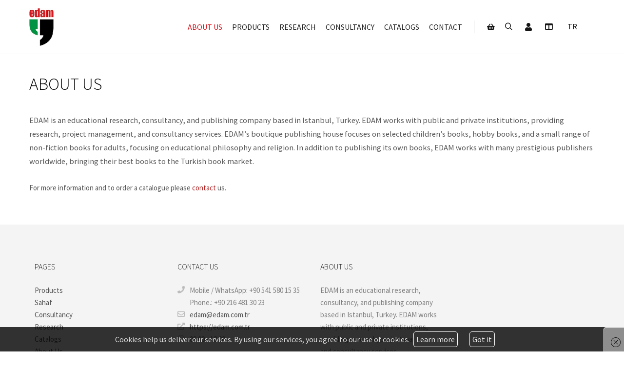

--- FILE ---
content_type: text/html; charset=UTF-8
request_url: https://edam.com.tr/en/about-us/
body_size: 16701
content:
<!DOCTYPE html>
<!--[if IE 9]>    <html class="no-js lt-ie10" lang="en-US"> <![endif]-->
<!--[if gt IE 9]><!--> <html class="no-js" lang="en-US"> <!--<![endif]-->
<head>

<meta charset="UTF-8" />
<meta name="viewport" content="width=device-width,initial-scale=1" />
<meta http-equiv="X-UA-Compatible" content="IE=edge">
<link rel="profile" href="https://gmpg.org/xfn/11" />
<title>About Us - EDAM</title>
<meta name='robots' content='max-image-preview:large' />
<link rel="alternate" hreflang="tr" href="https://edam.com.tr/hakkimizda/" />
<link rel="alternate" hreflang="en" href="https://edam.com.tr/en/about-us/" />
<link rel="alternate" hreflang="x-default" href="https://edam.com.tr/hakkimizda/" />
<link href='https://fonts.gstatic.com' crossorigin rel='preconnect' />
<link rel="alternate" type="application/rss+xml" title="EDAM &raquo; Feed" href="https://edam.com.tr/en/feed/" />
<link rel="alternate" type="application/rss+xml" title="EDAM &raquo; Comments Feed" href="https://edam.com.tr/en/comments/feed/" />
<link rel="alternate" title="oEmbed (JSON)" type="application/json+oembed" href="https://edam.com.tr/en/wp-json/oembed/1.0/embed?url=https%3A%2F%2Fedam.com.tr%2Fen%2Fabout-us%2F" />
<link rel="alternate" title="oEmbed (XML)" type="text/xml+oembed" href="https://edam.com.tr/en/wp-json/oembed/1.0/embed?url=https%3A%2F%2Fedam.com.tr%2Fen%2Fabout-us%2F&#038;format=xml" />
<style id='wp-img-auto-sizes-contain-inline-css' type='text/css'>
img:is([sizes=auto i],[sizes^="auto," i]){contain-intrinsic-size:3000px 1500px}
/*# sourceURL=wp-img-auto-sizes-contain-inline-css */
</style>
<link rel='stylesheet' id='paymendo-block-payment-css' href='https://edam.com.tr/wp-content/plugins/grilabs-woocommerce-pos/assets/block-assets/css/block-payment.css?ver=6.9' type='text/css' media='all' />
<link rel='stylesheet' id='ht_ctc_main_css-css' href='https://edam.com.tr/wp-content/plugins/click-to-chat-for-whatsapp/new/inc/assets/css/main.css?ver=4.35' type='text/css' media='all' />
<style id='wp-emoji-styles-inline-css' type='text/css'>

	img.wp-smiley, img.emoji {
		display: inline !important;
		border: none !important;
		box-shadow: none !important;
		height: 1em !important;
		width: 1em !important;
		margin: 0 0.07em !important;
		vertical-align: -0.1em !important;
		background: none !important;
		padding: 0 !important;
	}
/*# sourceURL=wp-emoji-styles-inline-css */
</style>
<link rel='stylesheet' id='wp-block-library-css' href='https://edam.com.tr/wp-includes/css/dist/block-library/style.min.css?ver=6.9' type='text/css' media='all' />
<style id='wp-block-paragraph-inline-css' type='text/css'>
.is-small-text{font-size:.875em}.is-regular-text{font-size:1em}.is-large-text{font-size:2.25em}.is-larger-text{font-size:3em}.has-drop-cap:not(:focus):first-letter{float:left;font-size:8.4em;font-style:normal;font-weight:100;line-height:.68;margin:.05em .1em 0 0;text-transform:uppercase}body.rtl .has-drop-cap:not(:focus):first-letter{float:none;margin-left:.1em}p.has-drop-cap.has-background{overflow:hidden}:root :where(p.has-background){padding:1.25em 2.375em}:where(p.has-text-color:not(.has-link-color)) a{color:inherit}p.has-text-align-left[style*="writing-mode:vertical-lr"],p.has-text-align-right[style*="writing-mode:vertical-rl"]{rotate:180deg}
/*# sourceURL=https://edam.com.tr/wp-includes/blocks/paragraph/style.min.css */
</style>
<link rel='stylesheet' id='wc-blocks-style-css' href='https://edam.com.tr/wp-content/plugins/woocommerce/assets/client/blocks/wc-blocks.css?ver=wc-10.4.3' type='text/css' media='all' />
<style id='global-styles-inline-css' type='text/css'>
:root{--wp--preset--aspect-ratio--square: 1;--wp--preset--aspect-ratio--4-3: 4/3;--wp--preset--aspect-ratio--3-4: 3/4;--wp--preset--aspect-ratio--3-2: 3/2;--wp--preset--aspect-ratio--2-3: 2/3;--wp--preset--aspect-ratio--16-9: 16/9;--wp--preset--aspect-ratio--9-16: 9/16;--wp--preset--color--black: #000000;--wp--preset--color--cyan-bluish-gray: #abb8c3;--wp--preset--color--white: #ffffff;--wp--preset--color--pale-pink: #f78da7;--wp--preset--color--vivid-red: #cf2e2e;--wp--preset--color--luminous-vivid-orange: #ff6900;--wp--preset--color--luminous-vivid-amber: #fcb900;--wp--preset--color--light-green-cyan: #7bdcb5;--wp--preset--color--vivid-green-cyan: #00d084;--wp--preset--color--pale-cyan-blue: #8ed1fc;--wp--preset--color--vivid-cyan-blue: #0693e3;--wp--preset--color--vivid-purple: #9b51e0;--wp--preset--gradient--vivid-cyan-blue-to-vivid-purple: linear-gradient(135deg,rgb(6,147,227) 0%,rgb(155,81,224) 100%);--wp--preset--gradient--light-green-cyan-to-vivid-green-cyan: linear-gradient(135deg,rgb(122,220,180) 0%,rgb(0,208,130) 100%);--wp--preset--gradient--luminous-vivid-amber-to-luminous-vivid-orange: linear-gradient(135deg,rgb(252,185,0) 0%,rgb(255,105,0) 100%);--wp--preset--gradient--luminous-vivid-orange-to-vivid-red: linear-gradient(135deg,rgb(255,105,0) 0%,rgb(207,46,46) 100%);--wp--preset--gradient--very-light-gray-to-cyan-bluish-gray: linear-gradient(135deg,rgb(238,238,238) 0%,rgb(169,184,195) 100%);--wp--preset--gradient--cool-to-warm-spectrum: linear-gradient(135deg,rgb(74,234,220) 0%,rgb(151,120,209) 20%,rgb(207,42,186) 40%,rgb(238,44,130) 60%,rgb(251,105,98) 80%,rgb(254,248,76) 100%);--wp--preset--gradient--blush-light-purple: linear-gradient(135deg,rgb(255,206,236) 0%,rgb(152,150,240) 100%);--wp--preset--gradient--blush-bordeaux: linear-gradient(135deg,rgb(254,205,165) 0%,rgb(254,45,45) 50%,rgb(107,0,62) 100%);--wp--preset--gradient--luminous-dusk: linear-gradient(135deg,rgb(255,203,112) 0%,rgb(199,81,192) 50%,rgb(65,88,208) 100%);--wp--preset--gradient--pale-ocean: linear-gradient(135deg,rgb(255,245,203) 0%,rgb(182,227,212) 50%,rgb(51,167,181) 100%);--wp--preset--gradient--electric-grass: linear-gradient(135deg,rgb(202,248,128) 0%,rgb(113,206,126) 100%);--wp--preset--gradient--midnight: linear-gradient(135deg,rgb(2,3,129) 0%,rgb(40,116,252) 100%);--wp--preset--font-size--small: 13px;--wp--preset--font-size--medium: 20px;--wp--preset--font-size--large: 36px;--wp--preset--font-size--x-large: 42px;--wp--preset--spacing--20: 0.44rem;--wp--preset--spacing--30: 0.67rem;--wp--preset--spacing--40: 1rem;--wp--preset--spacing--50: 1.5rem;--wp--preset--spacing--60: 2.25rem;--wp--preset--spacing--70: 3.38rem;--wp--preset--spacing--80: 5.06rem;--wp--preset--shadow--natural: 6px 6px 9px rgba(0, 0, 0, 0.2);--wp--preset--shadow--deep: 12px 12px 50px rgba(0, 0, 0, 0.4);--wp--preset--shadow--sharp: 6px 6px 0px rgba(0, 0, 0, 0.2);--wp--preset--shadow--outlined: 6px 6px 0px -3px rgb(255, 255, 255), 6px 6px rgb(0, 0, 0);--wp--preset--shadow--crisp: 6px 6px 0px rgb(0, 0, 0);}:where(.is-layout-flex){gap: 0.5em;}:where(.is-layout-grid){gap: 0.5em;}body .is-layout-flex{display: flex;}.is-layout-flex{flex-wrap: wrap;align-items: center;}.is-layout-flex > :is(*, div){margin: 0;}body .is-layout-grid{display: grid;}.is-layout-grid > :is(*, div){margin: 0;}:where(.wp-block-columns.is-layout-flex){gap: 2em;}:where(.wp-block-columns.is-layout-grid){gap: 2em;}:where(.wp-block-post-template.is-layout-flex){gap: 1.25em;}:where(.wp-block-post-template.is-layout-grid){gap: 1.25em;}.has-black-color{color: var(--wp--preset--color--black) !important;}.has-cyan-bluish-gray-color{color: var(--wp--preset--color--cyan-bluish-gray) !important;}.has-white-color{color: var(--wp--preset--color--white) !important;}.has-pale-pink-color{color: var(--wp--preset--color--pale-pink) !important;}.has-vivid-red-color{color: var(--wp--preset--color--vivid-red) !important;}.has-luminous-vivid-orange-color{color: var(--wp--preset--color--luminous-vivid-orange) !important;}.has-luminous-vivid-amber-color{color: var(--wp--preset--color--luminous-vivid-amber) !important;}.has-light-green-cyan-color{color: var(--wp--preset--color--light-green-cyan) !important;}.has-vivid-green-cyan-color{color: var(--wp--preset--color--vivid-green-cyan) !important;}.has-pale-cyan-blue-color{color: var(--wp--preset--color--pale-cyan-blue) !important;}.has-vivid-cyan-blue-color{color: var(--wp--preset--color--vivid-cyan-blue) !important;}.has-vivid-purple-color{color: var(--wp--preset--color--vivid-purple) !important;}.has-black-background-color{background-color: var(--wp--preset--color--black) !important;}.has-cyan-bluish-gray-background-color{background-color: var(--wp--preset--color--cyan-bluish-gray) !important;}.has-white-background-color{background-color: var(--wp--preset--color--white) !important;}.has-pale-pink-background-color{background-color: var(--wp--preset--color--pale-pink) !important;}.has-vivid-red-background-color{background-color: var(--wp--preset--color--vivid-red) !important;}.has-luminous-vivid-orange-background-color{background-color: var(--wp--preset--color--luminous-vivid-orange) !important;}.has-luminous-vivid-amber-background-color{background-color: var(--wp--preset--color--luminous-vivid-amber) !important;}.has-light-green-cyan-background-color{background-color: var(--wp--preset--color--light-green-cyan) !important;}.has-vivid-green-cyan-background-color{background-color: var(--wp--preset--color--vivid-green-cyan) !important;}.has-pale-cyan-blue-background-color{background-color: var(--wp--preset--color--pale-cyan-blue) !important;}.has-vivid-cyan-blue-background-color{background-color: var(--wp--preset--color--vivid-cyan-blue) !important;}.has-vivid-purple-background-color{background-color: var(--wp--preset--color--vivid-purple) !important;}.has-black-border-color{border-color: var(--wp--preset--color--black) !important;}.has-cyan-bluish-gray-border-color{border-color: var(--wp--preset--color--cyan-bluish-gray) !important;}.has-white-border-color{border-color: var(--wp--preset--color--white) !important;}.has-pale-pink-border-color{border-color: var(--wp--preset--color--pale-pink) !important;}.has-vivid-red-border-color{border-color: var(--wp--preset--color--vivid-red) !important;}.has-luminous-vivid-orange-border-color{border-color: var(--wp--preset--color--luminous-vivid-orange) !important;}.has-luminous-vivid-amber-border-color{border-color: var(--wp--preset--color--luminous-vivid-amber) !important;}.has-light-green-cyan-border-color{border-color: var(--wp--preset--color--light-green-cyan) !important;}.has-vivid-green-cyan-border-color{border-color: var(--wp--preset--color--vivid-green-cyan) !important;}.has-pale-cyan-blue-border-color{border-color: var(--wp--preset--color--pale-cyan-blue) !important;}.has-vivid-cyan-blue-border-color{border-color: var(--wp--preset--color--vivid-cyan-blue) !important;}.has-vivid-purple-border-color{border-color: var(--wp--preset--color--vivid-purple) !important;}.has-vivid-cyan-blue-to-vivid-purple-gradient-background{background: var(--wp--preset--gradient--vivid-cyan-blue-to-vivid-purple) !important;}.has-light-green-cyan-to-vivid-green-cyan-gradient-background{background: var(--wp--preset--gradient--light-green-cyan-to-vivid-green-cyan) !important;}.has-luminous-vivid-amber-to-luminous-vivid-orange-gradient-background{background: var(--wp--preset--gradient--luminous-vivid-amber-to-luminous-vivid-orange) !important;}.has-luminous-vivid-orange-to-vivid-red-gradient-background{background: var(--wp--preset--gradient--luminous-vivid-orange-to-vivid-red) !important;}.has-very-light-gray-to-cyan-bluish-gray-gradient-background{background: var(--wp--preset--gradient--very-light-gray-to-cyan-bluish-gray) !important;}.has-cool-to-warm-spectrum-gradient-background{background: var(--wp--preset--gradient--cool-to-warm-spectrum) !important;}.has-blush-light-purple-gradient-background{background: var(--wp--preset--gradient--blush-light-purple) !important;}.has-blush-bordeaux-gradient-background{background: var(--wp--preset--gradient--blush-bordeaux) !important;}.has-luminous-dusk-gradient-background{background: var(--wp--preset--gradient--luminous-dusk) !important;}.has-pale-ocean-gradient-background{background: var(--wp--preset--gradient--pale-ocean) !important;}.has-electric-grass-gradient-background{background: var(--wp--preset--gradient--electric-grass) !important;}.has-midnight-gradient-background{background: var(--wp--preset--gradient--midnight) !important;}.has-small-font-size{font-size: var(--wp--preset--font-size--small) !important;}.has-medium-font-size{font-size: var(--wp--preset--font-size--medium) !important;}.has-large-font-size{font-size: var(--wp--preset--font-size--large) !important;}.has-x-large-font-size{font-size: var(--wp--preset--font-size--x-large) !important;}
/*# sourceURL=global-styles-inline-css */
</style>

<style id='classic-theme-styles-inline-css' type='text/css'>
/*! This file is auto-generated */
.wp-block-button__link{color:#fff;background-color:#32373c;border-radius:9999px;box-shadow:none;text-decoration:none;padding:calc(.667em + 2px) calc(1.333em + 2px);font-size:1.125em}.wp-block-file__button{background:#32373c;color:#fff;text-decoration:none}
/*# sourceURL=/wp-includes/css/classic-themes.min.css */
</style>
<link rel='stylesheet' id='pb_animate-css' href='https://edam.com.tr/wp-content/plugins/ays-popup-box/public/css/animate.css?ver=6.1.1' type='text/css' media='all' />
<link rel='stylesheet' id='woocontracts_css-css' href='https://edam.com.tr/wp-content/plugins/sozlesmeler/css/stil.css?ver=1736765596' type='text/css' media='all' />
<link rel='stylesheet' id='woocommerce-layout-css' href='https://edam.com.tr/wp-content/plugins/woocommerce/assets/css/woocommerce-layout.css?ver=10.4.3' type='text/css' media='all' />
<style id='woocommerce-layout-inline-css' type='text/css'>

	.infinite-scroll .woocommerce-pagination {
		display: none;
	}
/*# sourceURL=woocommerce-layout-inline-css */
</style>
<link rel='stylesheet' id='woocommerce-smallscreen-css' href='https://edam.com.tr/wp-content/plugins/woocommerce/assets/css/woocommerce-smallscreen.css?ver=10.4.3' type='text/css' media='only screen and (max-width: 768px)' />
<link rel='stylesheet' id='woocommerce-general-css' href='https://edam.com.tr/wp-content/plugins/woocommerce/assets/css/woocommerce.css?ver=10.4.3' type='text/css' media='all' />
<style id='woocommerce-inline-inline-css' type='text/css'>
.woocommerce form .form-row .required { visibility: visible; }
/*# sourceURL=woocommerce-inline-inline-css */
</style>
<link rel='stylesheet' id='wpml-legacy-horizontal-list-0-css' href='https://edam.com.tr/wp-content/plugins/sitepress-multilingual-cms/templates/language-switchers/legacy-list-horizontal/style.min.css?ver=1' type='text/css' media='all' />
<link rel='stylesheet' id='ivory-search-styles-css' href='https://edam.com.tr/wp-content/plugins/add-search-to-menu/public/css/ivory-search.min.css?ver=5.5.13' type='text/css' media='all' />
<link rel='stylesheet' id='swalcss-css' href='https://edam.com.tr/wp-content/plugins/grilabs-woocommerce-pos/assets/css/sweetalert2.css?ver=6.9' type='text/css' media='all' />
<link rel='stylesheet' id='wpb_wmca_accordion_style-css' href='https://edam.com.tr/wp-content/plugins/wpb-accordion-menu-or-category/assets/css/wpb_wmca_style.css?ver=1.0' type='text/css' media='all' />
<link rel='stylesheet' id='grilabs-pos-inline-css' href='https://edam.com.tr/wp-content/plugins/grilabs-woocommerce-pos/assets/css/inline-form.css?ver=6.9' type='text/css' media='all' />
<link rel='stylesheet' id='font-awesome-5-css' href='https://edam.com.tr/wp-content/plugins/beaver-builder-lite-version/fonts/fontawesome/5.15.4/css/all.min.css?ver=2.9.4.2' type='text/css' media='all' />
<link rel='stylesheet' id='font-awesome-css' href='https://edam.com.tr/wp-content/plugins/beaver-builder-lite-version/fonts/fontawesome/5.15.4/css/v4-shims.min.css?ver=2.9.4.2' type='text/css' media='all' />
<link rel='stylesheet' id='a13-icomoon-css' href='https://edam.com.tr/wp-content/themes/rife-free/css/icomoon.css?ver=2.4.23' type='text/css' media='all' />
<link rel='stylesheet' id='a13-main-style-css' href='https://edam.com.tr/wp-content/themes/rife-free/style.css?ver=2.4.23' type='text/css' media='all' />
<link rel='stylesheet' id='apollo13framework-woocommerce-css' href='https://edam.com.tr/wp-content/themes/rife-free/css/woocommerce.css?ver=2.4.23' type='text/css' media='all' />
<link rel='stylesheet' id='jquery-lightgallery-css' href='https://edam.com.tr/wp-content/themes/rife-free/js/light-gallery/css/lightgallery.min.css?ver=1.9.0' type='text/css' media='all' />
<link rel='stylesheet' id='a13-user-css-css' href='https://edam.com.tr/wp-content/uploads/apollo13_framework_files/css/user.css?ver=2.4.23_1759319987' type='text/css' media='all' />
<!--n2css--><!--n2js--><script type="text/javascript" id="wpml-cookie-js-extra">
/* <![CDATA[ */
var wpml_cookies = {"wp-wpml_current_language":{"value":"en","expires":1,"path":"/"}};
var wpml_cookies = {"wp-wpml_current_language":{"value":"en","expires":1,"path":"/"}};
//# sourceURL=wpml-cookie-js-extra
/* ]]> */
</script>
<script type="text/javascript" src="https://edam.com.tr/wp-content/plugins/sitepress-multilingual-cms/res/js/cookies/language-cookie.js?ver=486900" id="wpml-cookie-js" defer="defer" data-wp-strategy="defer"></script>
<script type="text/javascript" src="https://edam.com.tr/wp-includes/js/jquery/jquery.min.js?ver=3.7.1" id="jquery-core-js"></script>
<script type="text/javascript" src="https://edam.com.tr/wp-includes/js/jquery/jquery-migrate.min.js?ver=3.4.1" id="jquery-migrate-js"></script>
<script type="text/javascript" id="ays-pb-js-extra">
/* <![CDATA[ */
var pbLocalizeObj = {"ajax":"https://edam.com.tr/wp-admin/admin-ajax.php","seconds":"seconds","thisWillClose":"This will close in","icons":{"close_icon":"\u003Csvg class=\"ays_pb_material_close_icon\" xmlns=\"https://www.w3.org/2000/svg\" height=\"36px\" viewBox=\"0 0 24 24\" width=\"36px\" fill=\"#000000\" alt=\"Pop-up Close\"\u003E\u003Cpath d=\"M0 0h24v24H0z\" fill=\"none\"/\u003E\u003Cpath d=\"M19 6.41L17.59 5 12 10.59 6.41 5 5 6.41 10.59 12 5 17.59 6.41 19 12 13.41 17.59 19 19 17.59 13.41 12z\"/\u003E\u003C/svg\u003E","close_circle_icon":"\u003Csvg class=\"ays_pb_material_close_circle_icon\" xmlns=\"https://www.w3.org/2000/svg\" height=\"24\" viewBox=\"0 0 24 24\" width=\"36\" alt=\"Pop-up Close\"\u003E\u003Cpath d=\"M0 0h24v24H0z\" fill=\"none\"/\u003E\u003Cpath d=\"M12 2C6.47 2 2 6.47 2 12s4.47 10 10 10 10-4.47 10-10S17.53 2 12 2zm5 13.59L15.59 17 12 13.41 8.41 17 7 15.59 10.59 12 7 8.41 8.41 7 12 10.59 15.59 7 17 8.41 13.41 12 17 15.59z\"/\u003E\u003C/svg\u003E","volume_up_icon":"\u003Csvg class=\"ays_pb_fa_volume\" xmlns=\"https://www.w3.org/2000/svg\" height=\"24\" viewBox=\"0 0 24 24\" width=\"36\"\u003E\u003Cpath d=\"M0 0h24v24H0z\" fill=\"none\"/\u003E\u003Cpath d=\"M3 9v6h4l5 5V4L7 9H3zm13.5 3c0-1.77-1.02-3.29-2.5-4.03v8.05c1.48-.73 2.5-2.25 2.5-4.02zM14 3.23v2.06c2.89.86 5 3.54 5 6.71s-2.11 5.85-5 6.71v2.06c4.01-.91 7-4.49 7-8.77s-2.99-7.86-7-8.77z\"/\u003E\u003C/svg\u003E","volume_mute_icon":"\u003Csvg xmlns=\"https://www.w3.org/2000/svg\" height=\"24\" viewBox=\"0 0 24 24\" width=\"24\"\u003E\u003Cpath d=\"M0 0h24v24H0z\" fill=\"none\"/\u003E\u003Cpath d=\"M7 9v6h4l5 5V4l-5 5H7z\"/\u003E\u003C/svg\u003E"}};
//# sourceURL=ays-pb-js-extra
/* ]]> */
</script>
<script type="text/javascript" src="https://edam.com.tr/wp-content/plugins/ays-popup-box/public/js/ays-pb-public.js?ver=6.1.1" id="ays-pb-js"></script>
<script type="text/javascript" src="https://edam.com.tr/wp-content/plugins/woocommerce/assets/js/jquery-blockui/jquery.blockUI.min.js?ver=2.7.0-wc.10.4.3" id="wc-jquery-blockui-js" defer="defer" data-wp-strategy="defer"></script>
<script type="text/javascript" id="wc-add-to-cart-js-extra">
/* <![CDATA[ */
var wc_add_to_cart_params = {"ajax_url":"/wp-admin/admin-ajax.php?lang=en","wc_ajax_url":"/en/?wc-ajax=%%endpoint%%","i18n_view_cart":"View cart","cart_url":"https://edam.com.tr/en/cart/","is_cart":"","cart_redirect_after_add":"no"};
//# sourceURL=wc-add-to-cart-js-extra
/* ]]> */
</script>
<script type="text/javascript" src="https://edam.com.tr/wp-content/plugins/woocommerce/assets/js/frontend/add-to-cart.min.js?ver=10.4.3" id="wc-add-to-cart-js" defer="defer" data-wp-strategy="defer"></script>
<script type="text/javascript" src="https://edam.com.tr/wp-content/plugins/woocommerce/assets/js/js-cookie/js.cookie.min.js?ver=2.1.4-wc.10.4.3" id="wc-js-cookie-js" defer="defer" data-wp-strategy="defer"></script>
<script type="text/javascript" id="woocommerce-js-extra">
/* <![CDATA[ */
var woocommerce_params = {"ajax_url":"/wp-admin/admin-ajax.php?lang=en","wc_ajax_url":"/en/?wc-ajax=%%endpoint%%","i18n_password_show":"Show password","i18n_password_hide":"Hide password"};
//# sourceURL=woocommerce-js-extra
/* ]]> */
</script>
<script type="text/javascript" src="https://edam.com.tr/wp-content/plugins/woocommerce/assets/js/frontend/woocommerce.min.js?ver=10.4.3" id="woocommerce-js" defer="defer" data-wp-strategy="defer"></script>
<script type="text/javascript" src="https://edam.com.tr/wp-content/plugins/grilabs-woocommerce-pos/assets/js/sweetalert2-full.js?ver=6.9" id="swaljs-js"></script>
<link rel="https://api.w.org/" href="https://edam.com.tr/en/wp-json/" /><link rel="alternate" title="JSON" type="application/json" href="https://edam.com.tr/en/wp-json/wp/v2/pages/25081" /><link rel="EditURI" type="application/rsd+xml" title="RSD" href="https://edam.com.tr/xmlrpc.php?rsd" />
<meta name="generator" content="WordPress 6.9" />
<meta name="generator" content="WooCommerce 10.4.3" />
<link rel="canonical" href="https://edam.com.tr/en/about-us/" />
<link rel='shortlink' href='https://edam.com.tr/en/?p=25081' />
<meta name="generator" content="WPML ver:4.8.6 stt:1,53;" />

<!-- Google Tag Manager -->
<script>(function(w,d,s,l,i){w[l]=w[l]||[];w[l].push({'gtm.start':
new Date().getTime(),event:'gtm.js'});var f=d.getElementsByTagName(s)[0],
j=d.createElement(s),dl=l!='dataLayer'?'&l='+l:'';j.async=true;j.src=
'https://www.googletagmanager.com/gtm.js?id='+i+dl;f.parentNode.insertBefore(j,f);
})(window,document,'script','dataLayer','GTM-5DZBPSF');</script>
<!-- End Google Tag Manager -->
<meta name="description" content="EDAM is an educational research, consultancy, and publishing company based&hellip;
  Read more">
<meta property="og:title" content="About Us">
<meta property="og:description" content="EDAM is an educational research, consultancy, and publishing company based&hellip;
  Read more">
<meta property="og:type" content="website">
<script type="text/javascript">
// <![CDATA[
(function(){
    var docElement = document.documentElement,
        className = docElement.className;
    // Change `no-js` to `js`
    var reJS = new RegExp('(^|\\s)no-js( |\\s|$)');
    //space as literal in second capturing group cause there is strange situation when \s is not catched on load when other plugins add their own classes
    className = className.replace(reJS, '$1js$2');
    docElement.className = className;
})();
// ]]>
</script><script type="text/javascript">
// <![CDATA[
WebFontConfig = {
    google: {"families":["Source Sans Pro:300,400,600,700,800","Source Sans Pro:300,400,600,700,800","Source Sans Pro:300,400,600,700,800","Source Sans Pro:300,400,600,700,800"]},
    active: function () {
        //tell listeners that fonts are loaded
        if (window.jQuery) {
            jQuery(document.body).trigger('webfontsloaded');
        }
    }
};
(function (d) {
    var wf = d.createElement('script'), s = d.scripts[0];
    wf.src = 'https://edam.com.tr/wp-content/themes/rife-free/js/webfontloader.min.js';
    wf.type = 'text/javascript';
    wf.async = 'true';
    s.parentNode.insertBefore(wf, s);
})(document);
// ]]>
</script>	<noscript><style>.woocommerce-product-gallery{ opacity: 1 !important; }</style></noscript>
	<link rel="icon" href="https://edam.com.tr/wp-content/uploads/2024/04/edam-simge-512px-100x100.png" sizes="32x32" />
<link rel="icon" href="https://edam.com.tr/wp-content/uploads/2024/04/edam-simge-512px-200x200.png" sizes="192x192" />
<link rel="apple-touch-icon" href="https://edam.com.tr/wp-content/uploads/2024/04/edam-simge-512px-200x200.png" />
<meta name="msapplication-TileImage" content="https://edam.com.tr/wp-content/uploads/2024/04/edam-simge-512px-300x300.png" />
		<style type="text/css" id="wp-custom-css">
			/**
 * anasayfada footer ile arada alt margin olmasın
 **/
body.home #mid {
    margin-bottom: 0px !important;
}

body.single-product #mid {
	margin-top: 50px !important;
}

header#header {
	border-bottom:1px solid #eee !important;
}

/**
 * gruplanmış ürünler listesinde tablo alt çizgisini kaldır ve alta boşluk bırak
 **/ 
table.woocommerce-grouped-product-list.group_table {
    margin-bottom: 20px !important;
    border: 0 !important;
}

/**
 * mağaza sayfaları başlıklar
 **/
.woocommerce-page .title-bar.outside .overlay-color {
    background-color: #eee !important;
    padding-top: 10px !important;
    padding-bottom: 10px !important;
		margin-bottom: 30px !important;
}
/**
 * tek ürün sayfası bağlantılı ürünler
 **/
.woocommerce-page .upsells.products ul li.product, .woocommerce-page .upsells.products ul.products li.product {
	width:22% !important;
}

/**
 * tek ürün sayfası sekmeler
 **/
.woocommerce-page #content div.product .woocommerce-tabs .panel {
	padding:20px 0 0 !important;
}

/**
 * sayfa başlıkları
 **/
h1.page-title, h1.entry-title {
    font-size: 220% !important;
}

.elementor-widget-heading .elementor-heading-title {
	font-weight:normal !important;
}

/**
 * diğer sayfalarda footer ile arada margin olsun
 **/
#mid {
	margin-bottom: 50px !important;
}

/**
 * üst sağ araçlardaki linklerin görünümü
 **/
#header-tools a {
    height: 26px;
    width: 36px;
    background-color: transparent;
    border: none;
    padding: 0 5px;
}

/**
 * mağaza ürün listesinde ürün üzerinde görünen indirim vb etiket görünümü
 **/
.product-labels {
    position: absolute;
    top: 7px !important;
    right: 0px !important;
    z-index: 5;
}

/**
 * kategorilerde "sahaf" gizlensin
 **/
li.cat-item-784 {
	display: none !important;
}

/**
 * seçili kategori hiyerarşik olarak vurgulansın
 **/
#woocommerce_product_categories-5 li.current-cat-parent > a, 
#woocommerce_product_categories-5 li.current-cat > a {
	font-weight:600;
	color:#000;
}

#woocommerce_product_categories-5 li.current-cat-parent > a::before, 
#woocommerce_product_categories-5 li.current-cat > a::before {
  content: "» ";
  color: #f00;
	margin-left:-10px;
	font-weight:600;
	font-size:110%;
}

/**
 * tek ürün sayfasındaki adet kutusu görünümü
 **/
.woocommerce .quantity .qty {
	width: 70px !important;
}

/**
 * tek ürün sayfasındaki görsel ve sağ sütun bölümü 
 **/
ol.flex-control-thumbs > li > img {
	border: 1px solid #cccccc !important;
	border-radius:5px !important;
	max-width:65px !important;
}

.woocommerce-product-gallery__image img {
	border: 1px solid #cccccc !important;
	border-radius:5px !important;
	max-width:99% !important;
}

/**
 * satır yüksekliği genel
 **/
.product_meta span {
	margin-bottom:5px !important;
}

/**
 * video embed
 **/
.video-container {
	position: relative;
	padding-bottom: 56.25%; /* 16:9 */
	height: 0;
}
.video-container iframe {
	position: absolute;
	top: 0;
	left: 0;
	width: 100%;
	height: 100%;
}

/**
 * üst arama alanı
 **/
div.search-container .is-form-style input.is-search-input {
	border: none !important;
	color: #333 !important;
}

div.search-container span.is-loader-image {
	right: 50px !important;
}

/**
 * ürün liste görselleri sağ sütun
 **/
.woocommerce ul.products li.product a img, .woocommerce ul.product_list_widget li img {
	border: 1px solid #ccc !important;
}

/**
 * popup sepet yüksekliği
 **/
div.widget_shopping_cart_content ul {
  max-height: calc(100vh - 450px);
	overflow-y:scroll;
	overflow-x:hidden;
}

/**
 * custom badge
 **/
.red-badge {
	background-color:#c00; 
	color:#fff; 
	font-size:small; 
	padding: 2px 5px; 
	border-radius:5px; 
	font-weight:500;
}

/**
 * mağaza alt duyuru çubuğu
 **/

.woocommerce-store-notice {
	position: fixed !important;
	margin-top:100px !important;
	background-color: #ffee06 !important;
	color: #000 !important;
	padding: 0.3em !important;
}

.woocommerce-store-notice a {
	background-color: #f00 !important;
	text-decoration:none !important;
	padding:3px 8px 5px 7px;
	margin-left:5px;
}

/**
 * kargo takip butonu
 **/
a.woocommerce-button.button.kargoButonu {
    margin-top: 10px;
}

/**
 * ninja forms alan genişlikleri
 **/
input.nf-element:not([type="submit"]), textarea.nf-element {
	max-width: 100% !important;
}

/**
 * ninja forms buton
 **/
.nf-form-content button, .nf-form-content input[type=button], .nf-form-content input[type=submit] {
    background: #c00 !important;
    border: 0;
    color: #fff;
    transition: all .5s;
	  padding-top:4px !important;
	  border-radius:5px !important;
}

/**
 * mağaza sağ sütundaki ücretsiz kargo arka plan
 **/
.kargo-fiyat-badge {
	text-align: center; 
	background-color: #eee; 
	padding: 20px; 
	border-radius: 5px;
}

/**
 * Akordiyon menü stili
 */
.wpb_wmca_accordion_wrapper_theme_transparent>ul>li li:hover>a, .wpb_wmca_accordion_wrapper_theme_transparent>ul>li li.current-cat>a, .wpb_wmca_accordion_wrapper_theme_transparent>ul>li li.current-menu-item>a, .wpb_wmca_accordion_wrapper_theme_transparent li.current_page_item>a {
    border-color: #c00 !important;
}

#cookieChoiceInfo {
	background-color:#000000CC !important;
	color:#ddd !important;
	padding:15px 10px 15px 10px !important;
}

#cookieChoiceInfo a {
	color:#eee !important;
	border:1px solid #fff;
	padding:5px;
	border-radius:5px;
	background-color:#333
}

/* Extra small devices (portrait phones, less than 576px) */
@media (max-width: 575.98px) {
	#side-menu-switch {
		display:none !important;
	}
	
	div.product {
    padding: 10px 20px 10px 20px !important;
	}
	
	.woocommerce div.product form.cart .button {
			width: calc(100% - 150px) !important;
	}
	
	#sozlesmeler div:nth-child(1),
	#sozlesmeler div:nth-child(2){
		width:85% !important;
	}
	
	#woocontracts1,
	#woocontracts2 {
		height:120px !important;
	}
	
	h2.alt-baslik {
		text-align:center !important;
	}
	
	.posts_horizontal .post-media {
		width: 200px !important;
		padding: 20px 50px 0 0 !important;
	}
}

/* Small devices (landscape phones, 576px and up) */
@media (min-width: 576px) and (max-width: 767.98px) {
	#side-menu-switch {
		display:none !important;
	}
	
	div.product {
    padding: 10px 20px 10px 20px !important;
	}
	
	.woocommerce div.product form.cart .button {
			width: calc(100% - 150px) !important;
	}
	
	#sozlesmeler div:nth-child(1),
	#sozlesmeler div:nth-child(2) {
		width:85% !important;
	}
	
	#woocontracts1,
	#woocontracts2 {
		height:120px !important;
	}
	
	h2.alt-baslik {
		text-align:center !important;
	}
	
	.posts_horizontal .post-media {
		width: 200px !important;
		padding: 20px 50px 20px 20px !important;
	}
}

/* Medium devices (tablets, 768px and up) */
@media (min-width: 768px) and (max-width: 991.98px) {
	div.product {
    padding: 10px 20px 10px 20px !important;
	}
	
	.woocommerce div.product form.cart .button {
			width: calc(100% - 400px) !important;
	}
	
	#sozlesmeler div:nth-child(1),
	#sozlesmeler div:nth-child(2) {
		width:93% !important;
	}
	
	#woocontracts1,
	#woocontracts2 {
		height:150px !important;
	}
	
	h2.alt-baslik {
		text-align:center !important;
	}
	
	.posts_horizontal .post-media {
		width: 200px !important;
		padding: 20px 50px 20px 20px !important;
	}
	
	.posts_horizontal .post-media + .formatter {
    margin-left: 200px;
}
}

/* Large devices (desktops, 992px and up) */
@media (min-width: 992px) and (max-width: 1199.98px) {
	/**
 * Tek ürün sayfası
 * */

	.flex-viewport, 
	.flex-viewport img {
			max-width:250px;
			height:100% !important;
	}

	div.product {
			max-width: 100% !important;
		  padding: 10px 20px 10px 20px !important;
	}

	
	.summary, .entry-summary {
			max-width: 100% !important;
			height:100% !important;
	}

	.woocommerce-product-gallery {
			max-width: 30% !important;
			height:100% !important;
	}

	.woocommerce-product-gallery img {
			height:100% !important;
			width: 100% !important;
	}

	.woocommerce-product-gallery__trigger {
			right: 1em !important;
	}

	.woocommerce div.product form.cart .button {
			width: 200px !important;
	}
	
	.woocommerce #content div.product div.summary {
    width: 70%;
    padding: 0 40px;
    margin-bottom: 0;
    box-sizing: border-box;
	}
	
	#sozlesmeler div:nth-child(1),
	#sozlesmeler div:nth-child(2) {
		width:95% !important;
	}
	
	#woocontracts1,
	#woocontracts2 {
		height:150px !important;
	}
	
	/**
 * mağaza sağ sütun kategori alanı
 **/
aside#secondary { padding-top: 0 !important; }

aside#secondary > div#woocommerce_product_categories-5 { margin-top: 0 !important; }
	
	.posts_horizontal .post-media {
		width: 200px !important;
		padding: 50px 50px 20px 20px !important;
	}
	
	.posts_horizontal .post-media + .formatter {
    margin-left: 200px;
}
}

/* Extra large devices (large desktops, 1200px and up) */
@media (min-width: 1200px) {

	/**
 * Tek ürün sayfası
 * */

	.flex-viewport, 
	.flex-viewport img {
			max-width:250px;
			height:100% !important;
	}

	div.product {
			max-width: 100% !important;
		 padding: 10px 20px 10px 20px !important;
	}

	.summary, .entry-summary {
			max-width: 100% !important;
			height:100% !important;
	}

	.woocommerce-product-gallery {
			max-width: 30% !important;
			height:100% !important;
	}

	.woocommerce-product-gallery img {
			height:100% !important;
			width: 100% !important;
	}

	.woocommerce-product-gallery__trigger {
			right: 1em !important;
	}

	.woocommerce div.product form.cart .button {
			width: 200px !important;
	}
	
	.woocommerce #content div.product div.summary {
    width: 70%;
    padding: 0 40px;
    margin-bottom: 0;
    box-sizing: border-box;
	}
	
	#sozlesmeler div:nth-child(1),
	#sozlesmeler div:nth-child(2) {
		width:95% !important;
	}
	
	#woocontracts1,
	#woocontracts2 {
		height:150px !important;
	}
	
	/**
 * mağaza sağ sütun kategori alanı
 **/
aside#secondary { padding-top: 0 !important; }

aside#secondary > div#woocommerce_product_categories-5, 
	aside#secondary > div#wpb_wmca_accordion_widget-4 { margin-top: 0 !important; }
	
	.posts_horizontal .post-media {
		width: 200px !important;
		padding: 50px 50px 20px 20px !important;
	}
	
	.posts_horizontal .post-media + .formatter {
    margin-left: 200px;
}

}
		</style>
		<style type="text/css" media="screen">.is-menu path.search-icon-path { fill: #000000;}body .popup-search-close:after, body .search-close:after { border-color: #000000;}body .popup-search-close:before, body .search-close:before { border-color: #000000;}</style>			<style type="text/css" media="screen">
			/* Ivory search custom CSS code */
			.is-form-style input.is-search-input { border-radius: 10px !important; }

.is-search-form { margin-right: 0 !important; }

.is-ajax-search-result { box-shadow: 0 10px 15px 0 rgba(0, 0, 0, 0.2), 0 10px 30px 0 rgba(0, 0, 0, 0.2) !important; background: #fefefe !important; border-radius: 10px !important; }

.is-ajax-search-post { background: none !important; }

.is-show-more-results { border-top: 2px solid #c00 !important; font-weight: bold !important; }			</style>
					<style type="text/css">
					</style>
		<link rel='stylesheet' id='ivory-ajax-search-styles-css' href='https://edam.com.tr/wp-content/plugins/add-search-to-menu/public/css/ivory-ajax-search.min.css?ver=5.5.13' type='text/css' media='all' />
<link rel='stylesheet' id='ays-pb-min-css' href='https://edam.com.tr/wp-content/plugins/ays-popup-box/public/css/ays-pb-public-min.css?ver=6.1.1' type='text/css' media='all' />
</head>

<body id="top" class="wp-singular page-template-default page page-id-25081 wp-custom-logo wp-theme-rife-free wp-child-theme-edam theme-rife-free fl-builder-lite-2-9-4-2 fl-no-js woocommerce-no-js rife-free side-menu-eff-11 header-horizontal site-layout-full" itemtype="https://schema.org/WebPage" itemscope>
<div class="whole-layout">
<div id="preloader" class="infinity onReady">
    <div class="preload-content">
        <div class="preloader-animation">				<div class='infinity-container'>
					<div class='inf-lt'></div>
					<div class='inf-rt'></div>
					<div class='inf-lb'></div>
					<div class='inf-rb'></div>
				</div>
				</div>
        <a class="skip-preloader a13icon-cross" href="#"></a>
    </div>
</div>
                <div class="page-background to-move"></div>
        <header id="header" class="to-move a13-horizontal header-type-one_line a13-normal-variant header-variant-one_line narrow tools-icons-3 sticky-no-hiding" itemtype="https://schema.org/WPHeader" itemscope>
	<div class="head">
		<div class="logo-container" itemtype="https://schema.org/Organization" itemscope><a class="logo normal-logo image-logo" href="https://edam.com.tr/en/" title="EDAM" rel="home" itemprop="url"><img src="https://edam.com.tr/wp-content/uploads/2025/10/edam-filistin.jpeg" alt="EDAM" width="98" height="150" itemprop="logo" /></a></div>
		<nav id="access" class="navigation-bar" itemtype="https://schema.org/SiteNavigationElement" itemscope><!-- this element is need in HTML even if menu is disabled -->
							<div class="menu-container"><ul id="menu-main-menu-en" class="top-menu opener-icons-on"><li id="menu-item-25093" class="menu-item menu-item-type-post_type menu-item-object-page current-menu-item page_item page-item-25081 current_page_item menu-item-25093 normal-menu"><a href="https://edam.com.tr/en/about-us/"><span>About Us</span></a></li>
<li id="menu-item-25096" class="menu-item menu-item-type-post_type menu-item-object-page menu-item-25096 normal-menu"><a href="https://edam.com.tr/en/products/"><span>Products</span></a></li>
<li id="menu-item-28582" class="menu-item menu-item-type-post_type menu-item-object-page menu-item-28582 normal-menu"><a href="https://edam.com.tr/en/research/"><span>Research</span></a></li>
<li id="menu-item-28560" class="menu-item menu-item-type-post_type menu-item-object-page menu-item-28560 normal-menu"><a href="https://edam.com.tr/en/consultancy/"><span>Consultancy</span></a></li>
<li id="menu-item-28601" class="menu-item menu-item-type-post_type menu-item-object-page menu-item-28601 normal-menu"><a href="https://edam.com.tr/en/catalogs/"><span>Catalogs</span></a></li>
<li id="menu-item-28615" class="menu-item menu-item-type-post_type menu-item-object-page menu-item-28615 normal-menu"><a href="https://edam.com.tr/en/contact/"><span>Contact</span></a></li>
</ul></div>					</nav>
		<!-- #access -->
		<div id="header-tools" class=" icons-3"><button id="basket-menu-switch" class="fa fa-shopping-basket tool" title="Cart"><span id="basket-items-count" class="zero">0</span><span class="screen-reader-text">Shop sidebar</span></button><button id="search-button" class="a13icon-search tool" title="Search"><span class="screen-reader-text">Search</span></button><a id="side-menu-account" class="tool" title="My Account" href="https://edam.com.tr/en/my-account/"><i class="fas fa-user"></i><span class="screen-reader-text">My Account</span></a><button id="side-menu-switch" class="fas fa-columns tool" title="More info"><span class="screen-reader-text">More info</span></button><span class="tool">
<div class="wpml-ls-statics-shortcode_actions wpml-ls wpml-ls-legacy-list-horizontal">
	<ul role="menu"><li class="wpml-ls-slot-shortcode_actions wpml-ls-item wpml-ls-item-tr wpml-ls-first-item wpml-ls-last-item wpml-ls-item-legacy-list-horizontal" role="none">
				<a href="https://edam.com.tr/hakkimizda/" class="wpml-ls-link" role="menuitem" aria-label="Switch to TR" title="Switch to TR">
                    <span class="wpml-ls-native" lang="tr">TR</span></a>
			</li></ul>
</div>
</span><button id="mobile-menu-opener" class="a13icon-menu tool" title="Main menu"><span class="screen-reader-text">Main menu</span></button></div>			</div>
	<div class="search-container"><div class="search"><span class="a13icon-search"></span><form data-min-no-for-search=1 data-result-box-max-height=400 data-form-id=11823 class="is-search-form is-form-style is-form-style-2 is-form-id-11823 is-ajax-search" action="https://edam.com.tr/en/" method="get" role="search" ><label for="is-search-input-11823"><span class="is-screen-reader-text">Search for:</span><input  type="search" id="is-search-input-11823" name="s" value="" class="is-search-input" placeholder="Aranacak içeriği yazın..." autocomplete=off /><span class="is-loader-image" style="display: none;background-image:url(https://edam.com.tr/wp-content/plugins/add-search-to-menu/public/images/spinner.gif);" ></span></label><input type="hidden" name="id" value="11823" /></form><span class="a13icon-cross close" onclick="javascript:jQuery('div.search-container').removeClass('show open');"></span></div></div></header>
    <div id="mid" class="to-move no-top-space no-bottom-space no-side-space layout-full_fixed layout-no-edge layout-fixed no-sidebars"><header class="title-bar outside title_bar_variant_classic title_bar_width_ has-effect"><div class="overlay-color"><div class="in"><div class="titles"><h1 class="page-title entry-title" itemprop="headline">About Us</h1></div></div></div></header>
		<article id="content" class="clearfix" itemtype="https://schema.org/CreativeWork" itemscope>
			<div class="content-limiter">
				<div id="col-mask">

					<div id="post-25081" class="content-box post-25081 page type-page status-publish">
						<div class="formatter">
														<div class="real-content" itemprop="text">
								
<p>EDAM is an educational research, consultancy, and publishing company based in Istanbul, Turkey. EDAM works with public and private institutions, providing research, project management, and consultancy services. EDAM’s boutique publishing house focuses on selected children’s books, hobby books, and a small range of non-fiction books for adults, focusing on educational philosophy and religion. In addition to publishing its own books, EDAM works with many prestigious publishers worldwide, bringing their best books to the Turkish book market.</p>



<p>For more information and to order a catalogue please&nbsp;<a href="https://edam.com.tr/en/contact/">contact</a>&nbsp;us.</p>
								<div class="clear"></div>

															</div>

							
						</div>
					</div>
									</div>
			</div>
		</article>

			</div><!-- #mid -->

<footer id="footer" class="to-move narrow classic footer-separator" itemtype="https://schema.org/WPFooter" itemscope><div class="foot-widgets four-col light-sidebar"><div class="foot-content clearfix"><div id="nav_menu-9" class="widget widget_nav_menu"><h3 class="title"><span>Pages</span></h3><div class="menu-footer-menu-container"><ul id="menu-footer-menu" class="menu"><li id="menu-item-23074" class="menu-item menu-item-type-post_type menu-item-object-page menu-item-23074"><a href="https://edam.com.tr/en/products/">Products</a></li>
<li id="menu-item-23283" class="menu-item menu-item-type-custom menu-item-object-custom menu-item-23283"><a href="https://edam.com.tr/urun-kategori/sahaf/">Sahaf</a></li>
<li id="menu-item-28584" class="menu-item menu-item-type-post_type menu-item-object-page menu-item-28584"><a href="https://edam.com.tr/en/consultancy/">Consultancy</a></li>
<li id="menu-item-28583" class="menu-item menu-item-type-post_type menu-item-object-page menu-item-28583"><a href="https://edam.com.tr/en/research/">Research</a></li>
<li id="menu-item-28599" class="menu-item menu-item-type-post_type menu-item-object-page menu-item-28599"><a href="https://edam.com.tr/en/catalogs/">Catalogs</a></li>
<li id="menu-item-11570" class="menu-item menu-item-type-post_type menu-item-object-page current-menu-item page_item page-item-25081 current_page_item menu-item-11570"><a href="https://edam.com.tr/en/about-us/">About Us</a></li>
<li id="menu-item-28616" class="menu-item menu-item-type-post_type menu-item-object-page menu-item-28616"><a href="https://edam.com.tr/en/contact/">Contact</a></li>
</ul></div></div><div id="contact-info-2" class="widget widget_contact_info"><h3 class="title"><span>Contact Us</span></h3><div class="info"><div class="phone with_icon"><i class="fa fa-phone"></i>Mobile / WhatsApp: +90 541 580 15 35 Phone.: +90 216 481 30 23</div><a class="email with_icon" href="mailto:e%64a%6d&#064;&#101;&#100;&#097;%6d&#046;&#099;om.%74r"><i class="fa fa-envelope-o"></i>e&#100;am&#064;&#101;dam.co&#109;&#046;t&#114;</a><a class="www with_icon" href="https://edam.com.tr"><i class="fa fa-external-link"></i>https://edam.com.tr</a><div class="content-open with_icon"><i class="fa fa-clock-o"></i>09.00 - 18.00</div></div></div><div id="text-20" class="widget widget_text"><h3 class="title"><span>ABOUT US</span></h3>			<div class="textwidget"><p>EDAM is an educational research, consultancy, and publishing company based in Istanbul, Turkey. EDAM works with public and private institutions, providing research, project management, and consultancy services.</p>
</div>
		</div></div>
                </div>			<div class="foot-items">
				<div class="foot-content clearfix">
	                <div class="f-links"><div class="socials icons-only black color_hover"><a target="_blank" title="Facebook" href="https://www.facebook.com/edamegitim/" class="a13_soc-facebook fa fa-facebook" rel="noopener"></a><a target="_blank" title="Instagram" href="https://www.instagram.com/edamegitim/" class="a13_soc-instagram fa fa-instagram" rel="noopener"></a><a target="_blank" title="Twitter" href="https://www.twitter.com/edamegitim/" class="a13_soc-twitter fa fa-twitter" rel="noopener"></a><a target="_blank" title="Whatsapp" href="https://api.whatsapp.com/send/?phone=905415801535&#038;text=Merhaba&#038;type=phone_number&#038;app_absent=0" class="a13_soc-whatsapp fa fa-whatsapp" rel="noopener"></a><a target="_blank" title="YouTube" href="https://www.youtube.com/channel/UCNmxSFOoAw-qtynmiLLknOg" class="a13_soc-youtube fa fa-youtube" rel="noopener"></a></div></div><div class="foot-text"><a href="https://edam.com.tr/en/">EDAM</a> Educational Consultancy and Research Center</div>				</div>
			</div>
		</footer>		<nav id="side-menu" class="side-widget-menu light-sidebar at-right">
			<div class="scroll-wrap">
				<div id="text-18" class="widget widget_text"><h3 class="title"><span>Your last viewed products</span></h3>			<div class="textwidget"><p>Your last viewed 10 products</p>
</div>
		</div>			</div>
			<span class="a13icon-cross close-sidebar"></span>
		</nav>
				<nav id="basket-menu" class="basket-sidebar">
			<div id="woocommerce_widget_cart-3" class="widget woocommerce widget_shopping_cart"><div class="widget_shopping_cart_content"></div></div>			<span class="a13icon-cross close-sidebar"></span>
		</nav>
				<a href="#top" id="to-top" class="to-top fa fa-angle-up"></a>
		<div id="content-overlay" class="to-move"></div>
		
	</div><!-- .whole-layout -->
<script type="speculationrules">
{"prefetch":[{"source":"document","where":{"and":[{"href_matches":"/en/*"},{"not":{"href_matches":["/wp-*.php","/wp-admin/*","/wp-content/uploads/*","/wp-content/*","/wp-content/plugins/*","/wp-content/themes/edam/*","/wp-content/themes/rife-free/*","/en/*\\?(.+)"]}},{"not":{"selector_matches":"a[rel~=\"nofollow\"]"}},{"not":{"selector_matches":".no-prefetch, .no-prefetch a"}}]},"eagerness":"conservative"}]}
</script>
<script>
	document.addEventListener("DOMContentLoaded", function () {
		
    var elements_count = 0;
		function updateDiscountLabels() {
			let productElements = document.querySelectorAll(".product");
			elements_count = productElements.length;
        	productElements.forEach(function (product) {
            let oldPriceElement = product.querySelector(".price del .woocommerce-Price-amount bdi");
            let newPriceElement = product.querySelector(".price ins .woocommerce-Price-amount bdi");
            let referenceElement = product.querySelector(".price");

            if (oldPriceElement && newPriceElement && referenceElement) {
                let oldPrice = parseFloat(oldPriceElement.textContent.replace(/[^\d,]/g, "").replace(",", "."));
                let newPrice = parseFloat(newPriceElement.textContent.replace(/[^\d,]/g, "").replace(",", "."));

                if (oldPrice > newPrice) {
                    let discountPercentage = ((oldPrice - newPrice) / oldPrice) * 100;
                    let discountText = document.createElement("span");
                    discountText.textContent = `%${Math.round(discountPercentage)} discount`;
                    discountText.style.color = "#ffffff";
                    discountText.style.fontWeight = "600";
					discountText.style.marginTop = "5px";
                    discountText.style.padding = "2px 5px 2px 5px";
					discountText.style.backgroundColor = "#02ba45"; 
					discountText.style.borderRadius = "5px";
                    discountText.classList.add("discount-label");

                    // Daha önce eklenmiş bir indirim etiketi varsa kaldır
                    let existingLabel = product.querySelector(".discount-label");
                    if (existingLabel) {
                        existingLabel.remove();
                    }

                    // Fiyat bilgisinin altına ekleyelim
                    referenceElement.parentNode.insertBefore(discountText, referenceElement.nextSibling);
                }
            }
        });
    }

    // İlk yüklemede çalıştır
    updateDiscountLabels();

    // "Load More" butonuna tıklanınca tekrar çalıştır
    let loadMoreButton = document.querySelector(".load-more-button");
    if (loadMoreButton) {
        loadMoreButton.addEventListener("click", function () {
            setTimeout(updateDiscountLabels, 1000); // Yeni içerik yüklendikten sonra çalıştır
        });
    }
		
	if (elements_count > 0) {
		// Listeleme sayfasında her 3 saniyede bir yeni ürün eklenmiş mi diye kontrol et
    	setInterval(updateDiscountLabels, 3000);
	}
    
});


</script>
    <script>
        document.addEventListener("DOMContentLoaded", function() {
            const searchButton = document.getElementById("search-button");
            if (searchButton) {
                searchButton.addEventListener("click", function() {
                    setTimeout(function() { // Küçük bir gecikme ekliyoruz
                        const searchInput = document.getElementById("is-search-input-11823");
                        if (searchInput && window.getComputedStyle(searchInput).display !== "none") {
                            searchInput.focus(); // Arama kutusuna odaklanır
                        }
                    }, 100); // 100ms gecikme (gerektiğinde artırılabilir)
                });
            }
        });
    </script>
    	<script type='text/javascript'>
		(function () {
			var c = document.body.className;
			c = c.replace(/woocommerce-no-js/, 'woocommerce-js');
			document.body.className = c;
		})();
	</script>
	<script type="text/javascript" id="ht_ctc_app_js-js-extra">
/* <![CDATA[ */
var ht_ctc_chat_var = {"number":"905415801535","pre_filled":"Merhaba, \"About Us\" ile ilgili bilgi almak istiyorum.\r\nLink: https://edam.com.tr/en/about-us/","dis_m":"show","dis_d":"show","css":"cursor: pointer; z-index: 99999999;","pos_d":"position: fixed; bottom: 25px; right: 30px;","pos_m":"position: fixed; bottom: 25px; right: 30px;","side_d":"right","side_m":"right","schedule":"no","se":"150","ani":"no-animation","url_target_d":"_blank","ga":"yes","gtm":"1","fb":"yes","display":"no","webhook_format":"json","g_init":"default","g_an_event_name":"click to chat","gtm_event_name":"Click to Chat","pixel_event_name":"Click to Chat by HoliThemes"};
var ht_ctc_variables = {"g_an_event_name":"click to chat","gtm_event_name":"Click to Chat","pixel_event_type":"trackCustom","pixel_event_name":"Click to Chat by HoliThemes","g_an_params":["g_an_param_1","g_an_param_2","g_an_param_3"],"g_an_param_1":{"key":"number","value":"{number}"},"g_an_param_2":{"key":"title","value":"{title}"},"g_an_param_3":{"key":"url","value":"{url}"},"pixel_params":["pixel_param_1","pixel_param_2","pixel_param_3","pixel_param_4"],"pixel_param_1":{"key":"Category","value":"Click to Chat for WhatsApp"},"pixel_param_2":{"key":"ID","value":"{number}"},"pixel_param_3":{"key":"Title","value":"{title}"},"pixel_param_4":{"key":"URL","value":"{url}"},"gtm_params":["gtm_param_1","gtm_param_2","gtm_param_3","gtm_param_4","gtm_param_5"],"gtm_param_1":{"key":"type","value":"chat"},"gtm_param_2":{"key":"number","value":"{number}"},"gtm_param_3":{"key":"title","value":"{title}"},"gtm_param_4":{"key":"url","value":"{url}"},"gtm_param_5":{"key":"ref","value":"dataLayer push"}};
//# sourceURL=ht_ctc_app_js-js-extra
/* ]]> */
</script>
<script type="text/javascript" src="https://edam.com.tr/wp-content/plugins/click-to-chat-for-whatsapp/new/inc/assets/js/app.js?ver=4.35" id="ht_ctc_app_js-js" defer="defer" data-wp-strategy="defer"></script>
<script type="text/javascript" src="https://edam.com.tr/wp-content/plugins/wf-cookie-consent/js/cookiechoices.min.js?ver=6.9" id="wf-cookie-consent-cookiechoices-js"></script>
<script type="text/javascript" src="https://edam.com.tr/wp-content/plugins/wpb-accordion-menu-or-category/assets/js/jquery.cookie.js?ver=1.0" id="wpb_wmca_jquery_cookie-js"></script>
<script type="text/javascript" src="https://edam.com.tr/wp-content/plugins/wpb-accordion-menu-or-category/assets/js/jquery.navgoco.min.js?ver=1.0" id="wpb_wmca_accordion_script-js"></script>
<script type="text/javascript" src="https://edam.com.tr/wp-content/plugins/wpb-accordion-menu-or-category/assets/js/accordion-init.js?ver=1.0" id="wpb_wmca_accordion_init-js"></script>
<script type="text/javascript" id="cart-widget-js-extra">
/* <![CDATA[ */
var actions = {"is_lang_switched":"1","force_reset":"0"};
//# sourceURL=cart-widget-js-extra
/* ]]> */
</script>
<script type="text/javascript" src="https://edam.com.tr/wp-content/plugins/woocommerce-multilingual/res/js/cart_widget.min.js?ver=5.5.3.1" id="cart-widget-js" defer="defer" data-wp-strategy="defer"></script>
<script type="text/javascript" src="https://edam.com.tr/wp-content/plugins/woocommerce/assets/js/sourcebuster/sourcebuster.min.js?ver=10.4.3" id="sourcebuster-js-js"></script>
<script type="text/javascript" id="wc-order-attribution-js-extra">
/* <![CDATA[ */
var wc_order_attribution = {"params":{"lifetime":1.0e-5,"session":30,"base64":false,"ajaxurl":"https://edam.com.tr/wp-admin/admin-ajax.php","prefix":"wc_order_attribution_","allowTracking":true},"fields":{"source_type":"current.typ","referrer":"current_add.rf","utm_campaign":"current.cmp","utm_source":"current.src","utm_medium":"current.mdm","utm_content":"current.cnt","utm_id":"current.id","utm_term":"current.trm","utm_source_platform":"current.plt","utm_creative_format":"current.fmt","utm_marketing_tactic":"current.tct","session_entry":"current_add.ep","session_start_time":"current_add.fd","session_pages":"session.pgs","session_count":"udata.vst","user_agent":"udata.uag"}};
//# sourceURL=wc-order-attribution-js-extra
/* ]]> */
</script>
<script type="text/javascript" src="https://edam.com.tr/wp-content/plugins/woocommerce/assets/js/frontend/order-attribution.min.js?ver=10.4.3" id="wc-order-attribution-js"></script>
<script type="text/javascript" id="apollo13framework-plugins-js-extra">
/* <![CDATA[ */
var ApolloParams = {"ajaxurl":"https://edam.com.tr/wp-admin/admin-ajax.php","site_url":"https://edam.com.tr/","defimgurl":"https://edam.com.tr/wp-content/themes/rife-free/images/holders/photo.png","options_name":"apollo13_option_rife","load_more":"Load more","loading_items":"Loading next items","anchors_in_bar":"","scroll_to_anchor":"1","writing_effect_mobile":"","writing_effect_speed":"10","hide_content_under_header":"off","default_header_variant":"normal","header_sticky_top_bar":"","header_color_variants":"on","show_header_at":"0","header_normal_social_colors":"color|black_hover|color|color_hover","header_light_social_colors":"semi-transparent|color_hover|color|color_hover","header_dark_social_colors":"semi-transparent|color_hover|color|color_hover","header_sticky_social_colors":"semi-transparent|color_hover|color|color_hover","close_mobile_menu_on_click":"1","menu_overlay_on_click":"","allow_mobile_menu":"1","submenu_opener":"fa-angle-down","submenu_closer":"fa-angle-up","submenu_third_lvl_opener":"fa-angle-right","submenu_third_lvl_closer":"fa-angle-left","posts_layout_mode":"fitRows","products_brick_margin":"20","products_layout_mode":"packery","albums_list_layout_mode":"packery","album_bricks_thumb_video":"","works_list_layout_mode":"packery","work_bricks_thumb_video":"","people_list_layout_mode":"fitRows","lg_lightbox_share":"1","lg_lightbox_controls":"1","lg_lightbox_download":"","lg_lightbox_counter":"1","lg_lightbox_thumbnail":"1","lg_lightbox_show_thumbs":"","lg_lightbox_autoplay":"1","lg_lightbox_autoplay_open":"","lg_lightbox_progressbar":"1","lg_lightbox_full_screen":"1","lg_lightbox_zoom":"1","lg_lightbox_mode":"lg-slide","lg_lightbox_speed":"600","lg_lightbox_preload":"1","lg_lightbox_hide_delay":"2000","lg_lightbox_autoplay_pause":"5000","lightbox_single_post":""};
//# sourceURL=apollo13framework-plugins-js-extra
/* ]]> */
</script>
<script type="text/javascript" src="https://edam.com.tr/wp-content/themes/rife-free/js/helpers.min.js?ver=2.4.23" id="apollo13framework-plugins-js"></script>
<script type="text/javascript" src="https://edam.com.tr/wp-content/plugins/beaver-builder-lite-version/js/jquery.fitvids.min.js?ver=1.2" id="jquery-fitvids-js"></script>
<script type="text/javascript" src="https://edam.com.tr/wp-content/themes/rife-free/js/jquery.fittext.min.js?ver=1.2" id="jquery-fittext-js"></script>
<script type="text/javascript" src="https://edam.com.tr/wp-content/themes/rife-free/js/jquery.slides.min.js?ver=3.0.4" id="jquery-slides-js"></script>
<script type="text/javascript" src="https://edam.com.tr/wp-content/themes/rife-free/js/jquery.sticky-kit.min.js?ver=1.1.2" id="jquery-sticky-kit-js"></script>
<script type="text/javascript" src="https://edam.com.tr/wp-content/themes/rife-free/js/jquery.mousewheel.min.js?ver=3.1.13" id="jquery-mousewheel-js"></script>
<script type="text/javascript" src="https://edam.com.tr/wp-content/themes/rife-free/js/typed.min.js?ver=1.1.4" id="jquery-typed-js"></script>
<script type="text/javascript" src="https://edam.com.tr/wp-content/themes/rife-free/js/isotope.pkgd.min.js?ver=3.0.6" id="apollo13framework-isotope-js"></script>
<script type="text/javascript" src="https://edam.com.tr/wp-content/themes/rife-free/js/light-gallery/js/lightgallery-all.min.js?ver=1.9.0" id="jquery-lightgallery-js"></script>
<script type="text/javascript" src="https://edam.com.tr/wp-content/themes/rife-free/js/script.min.js?ver=2.4.23" id="apollo13framework-scripts-js"></script>
<script type="text/javascript" id="ivory-search-scripts-js-extra">
/* <![CDATA[ */
var IvorySearchVars = {"is_analytics_enabled":"1"};
//# sourceURL=ivory-search-scripts-js-extra
/* ]]> */
</script>
<script type="text/javascript" src="https://edam.com.tr/wp-content/plugins/add-search-to-menu/public/js/ivory-search.min.js?ver=5.5.13" id="ivory-search-scripts-js"></script>
<script type="text/javascript" id="paymendo_block_payment_utilities-js-extra">
/* <![CDATA[ */
var paymendo_block_payment_assets = {"close_image":"https://edam.com.tr/wp-content/plugins/grilabs-woocommerce-pos/assets/image/close.svg","preloader_image":"https://edam.com.tr/wp-content/plugins/grilabs-woocommerce-pos/assets/image/preloader.gif"};
var inline_form_strings = {"quick_payment_enabled":"","standard_payment_description":"You need credit cart details on next step.","some_errors":"Some errors occurred!","close":"Close","instalment_label":"Instalment","advance":"Advance","check_bin_url":"https://edam.com.tr/en/wc-api/grilabspostaksit/","griform_currency_symbol":"\u20ba","please_fill_cc_details":"Please fill in the credit card details completely!","installment_query_error":"Installment query error!","dont_use_popup":"","card_labels":{"number":"Card Number:","holder":"Card Holder:","expiry":"Expiry Date:","cvv":"CVV:"},"cart_details":{"total_amount":0,"currency":"TRY","currency_symbol":"&#8378;"},"block_payment_url":"https://edam.com.tr/en/wc-api/grilabsposodeme_inlineform/","popup_labels":{"contacting":"Contacting with Your Bank","please_wait":"Please wait..."}};
//# sourceURL=paymendo_block_payment_utilities-js-extra
/* ]]> */
</script>
<script type="text/javascript" src="https://edam.com.tr/wp-content/plugins/grilabs-woocommerce-pos/assets/block-assets/js/utilities.js?ver=1" id="paymendo_block_payment_utilities-js"></script>
<script type="text/javascript" id="ivory-ajax-search-scripts-js-extra">
/* <![CDATA[ */
var IvoryAjaxVars = {"ajaxurl":"https://edam.com.tr/wp-admin/admin-ajax.php","ajax_nonce":"abaadcb140"};
//# sourceURL=ivory-ajax-search-scripts-js-extra
/* ]]> */
</script>
<script type="text/javascript" src="https://edam.com.tr/wp-content/plugins/add-search-to-menu/public/js/ivory-ajax-search.min.js?ver=5.5.13" id="ivory-ajax-search-scripts-js"></script>
<script type="text/javascript" id="wc-cart-fragments-js-extra">
/* <![CDATA[ */
var wc_cart_fragments_params = {"ajax_url":"/wp-admin/admin-ajax.php?lang=en","wc_ajax_url":"/en/?wc-ajax=%%endpoint%%","cart_hash_key":"wc_cart_hash_60dd85105b3e1d0a2045898aef9a6c5d-en","fragment_name":"wc_fragments_60dd85105b3e1d0a2045898aef9a6c5d","request_timeout":"5000"};
//# sourceURL=wc-cart-fragments-js-extra
/* ]]> */
</script>
<script type="text/javascript" src="https://edam.com.tr/wp-content/plugins/woocommerce/assets/js/frontend/cart-fragments.min.js?ver=10.4.3" id="wc-cart-fragments-js" defer="defer" data-wp-strategy="defer"></script>
<script id="wp-emoji-settings" type="application/json">
{"baseUrl":"https://s.w.org/images/core/emoji/17.0.2/72x72/","ext":".png","svgUrl":"https://s.w.org/images/core/emoji/17.0.2/svg/","svgExt":".svg","source":{"concatemoji":"https://edam.com.tr/wp-includes/js/wp-emoji-release.min.js?ver=6.9"}}
</script>
<script type="module">
/* <![CDATA[ */
/*! This file is auto-generated */
const a=JSON.parse(document.getElementById("wp-emoji-settings").textContent),o=(window._wpemojiSettings=a,"wpEmojiSettingsSupports"),s=["flag","emoji"];function i(e){try{var t={supportTests:e,timestamp:(new Date).valueOf()};sessionStorage.setItem(o,JSON.stringify(t))}catch(e){}}function c(e,t,n){e.clearRect(0,0,e.canvas.width,e.canvas.height),e.fillText(t,0,0);t=new Uint32Array(e.getImageData(0,0,e.canvas.width,e.canvas.height).data);e.clearRect(0,0,e.canvas.width,e.canvas.height),e.fillText(n,0,0);const a=new Uint32Array(e.getImageData(0,0,e.canvas.width,e.canvas.height).data);return t.every((e,t)=>e===a[t])}function p(e,t){e.clearRect(0,0,e.canvas.width,e.canvas.height),e.fillText(t,0,0);var n=e.getImageData(16,16,1,1);for(let e=0;e<n.data.length;e++)if(0!==n.data[e])return!1;return!0}function u(e,t,n,a){switch(t){case"flag":return n(e,"\ud83c\udff3\ufe0f\u200d\u26a7\ufe0f","\ud83c\udff3\ufe0f\u200b\u26a7\ufe0f")?!1:!n(e,"\ud83c\udde8\ud83c\uddf6","\ud83c\udde8\u200b\ud83c\uddf6")&&!n(e,"\ud83c\udff4\udb40\udc67\udb40\udc62\udb40\udc65\udb40\udc6e\udb40\udc67\udb40\udc7f","\ud83c\udff4\u200b\udb40\udc67\u200b\udb40\udc62\u200b\udb40\udc65\u200b\udb40\udc6e\u200b\udb40\udc67\u200b\udb40\udc7f");case"emoji":return!a(e,"\ud83e\u1fac8")}return!1}function f(e,t,n,a){let r;const o=(r="undefined"!=typeof WorkerGlobalScope&&self instanceof WorkerGlobalScope?new OffscreenCanvas(300,150):document.createElement("canvas")).getContext("2d",{willReadFrequently:!0}),s=(o.textBaseline="top",o.font="600 32px Arial",{});return e.forEach(e=>{s[e]=t(o,e,n,a)}),s}function r(e){var t=document.createElement("script");t.src=e,t.defer=!0,document.head.appendChild(t)}a.supports={everything:!0,everythingExceptFlag:!0},new Promise(t=>{let n=function(){try{var e=JSON.parse(sessionStorage.getItem(o));if("object"==typeof e&&"number"==typeof e.timestamp&&(new Date).valueOf()<e.timestamp+604800&&"object"==typeof e.supportTests)return e.supportTests}catch(e){}return null}();if(!n){if("undefined"!=typeof Worker&&"undefined"!=typeof OffscreenCanvas&&"undefined"!=typeof URL&&URL.createObjectURL&&"undefined"!=typeof Blob)try{var e="postMessage("+f.toString()+"("+[JSON.stringify(s),u.toString(),c.toString(),p.toString()].join(",")+"));",a=new Blob([e],{type:"text/javascript"});const r=new Worker(URL.createObjectURL(a),{name:"wpTestEmojiSupports"});return void(r.onmessage=e=>{i(n=e.data),r.terminate(),t(n)})}catch(e){}i(n=f(s,u,c,p))}t(n)}).then(e=>{for(const n in e)a.supports[n]=e[n],a.supports.everything=a.supports.everything&&a.supports[n],"flag"!==n&&(a.supports.everythingExceptFlag=a.supports.everythingExceptFlag&&a.supports[n]);var t;a.supports.everythingExceptFlag=a.supports.everythingExceptFlag&&!a.supports.flag,a.supports.everything||((t=a.source||{}).concatemoji?r(t.concatemoji):t.wpemoji&&t.twemoji&&(r(t.twemoji),r(t.wpemoji)))});
//# sourceURL=https://edam.com.tr/wp-includes/js/wp-emoji-loader.min.js
/* ]]> */
</script>
<script type="text/javascript">
	window._wfCookieConsentSettings = {"wf_cookietext":"Cookies help us deliver our services. By using our services, you agree to our use of cookies.","wf_dismisstext":"Got it","wf_linktext":"Learn more","wf_linkhref":"https:\/\/edam.com.tr\/cerez-politikasi\/","wf_position":"bottom","language":"en"};
</script>
</body>
</html>